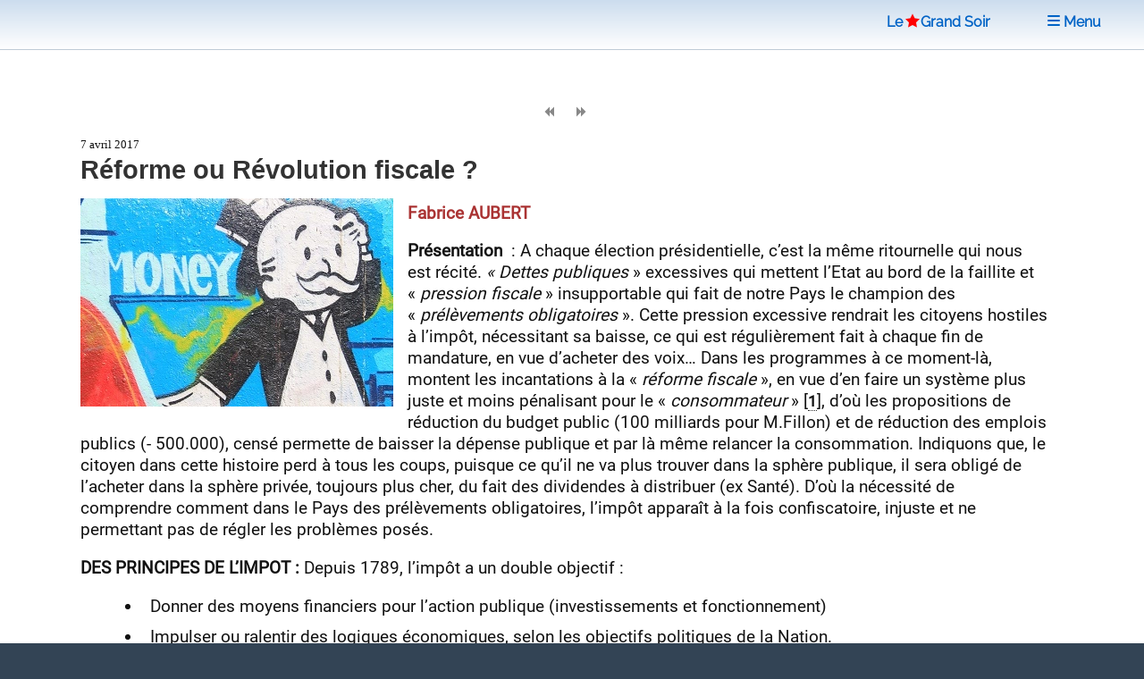

--- FILE ---
content_type: text/html; charset=utf-8
request_url: https://www.legrandsoir.info/reforme-ou-revolution-fiscale.html
body_size: 20096
content:
<!DOCTYPE HTML>


<head>
<html lang="fr">
<link rel="icon" type="image/png" href="squelettes/images/red-star-transparent.png">
<meta name="robots" content="index,follow">
<meta name="google-site-verification" content="_6H2Ote0HpEpHZFoIV5oKQfahC7vYsAUeacSHKn-EGM">
<script nonce="random12345" defer type='text/javascript'>/*<![CDATA[*/(function(H){H.className=H.className.replace(/\bno-js\b/,'js')})(document.documentElement);/*]]>*/</script>
<title>R&#233;forme ou R&#233;volution fiscale ?</title>
<meta name="description" content="Pr&#233;sentation : A chaque &#233;lection pr&#233;sidentielle, c&#039;est la m&#234;me ritournelle qui nous est r&#233;cit&#233;. &#171; Dettes publiques &#187; excessives qui mettent l&#039;Etat au bord de la faillite et &#171; pression fiscale &#187; insupportable qui fait de notre Pays le champion des (&#8230;)">
<meta charset="utf-8">
<link rel="schema.DC" href="https://purl.org/dc/elements/1.1/">
<link rel="schema.DCTERMS" href="https://purl.org/dc/terms/">
<meta name="viewport" content="width=device-width, initial-scale=1, user-scalable=yes">
<meta name="DC.Format" content="text/html">
<meta name="DC.Type" content="Text">
<meta name="DC.Language" content="fr">
<meta name="DC.Title" lang="fr" content="R&#233;forme ou R&#233;volution fiscale ?">
<meta name="DC.Description.Abstract" lang="fr" content="Pr&#233;sentation : A chaque &#233;lection pr&#233;sidentielle, c&#039;est la m&#234;me ritournelle qui nous est r&#233;cit&#233;. &#171; Dettes publiques &#187; excessives qui mettent l&#039;Etat au bord de la faillite et &#171; pression fiscale &#187; insupportable qui fait de notre Pays le champion des (&#8230;)">
<meta name="DC.Date" content="2017-04-07">
<meta name="DC.Date.Modified" content="2025-04-27">
<meta name="DC.Identifier" content="https://www.legrandsoir.info/reforme-ou-revolution-fiscale.html">
<meta name="DC.Publisher" content="Le Grand Soir">
<meta name="DC.Source" content="https://www.legrandsoir.info">

<meta name="DC.Creator" content="Fabrice AUBERT">
<meta property="article:author" content="Fabrice AUBERT">
<meta name="twitter:creator" content="Fabrice AUBERT">


<meta name="DC.Subject" content="Economie/Finances">
<meta property="article:tag" content="Economie/Finances">

<meta property="og:rich_attachment" content="true">
<meta property="og:site_name" content="Le Grand Soir">
<meta property="og:type" content="article">
<meta property="og:title" content="R&#233;forme ou R&#233;volution fiscale ?">
<meta property="og:locale" content="fr_FR">
<meta property="og:url" content="https://www.legrandsoir.info/reforme-ou-revolution-fiscale.html">
<meta property="og:description" content="Pr&#233;sentation : A chaque &#233;lection pr&#233;sidentielle, c&#039;est la m&#234;me ritournelle qui nous est r&#233;cit&#233;. &#171; Dettes publiques &#187; excessives qui mettent l&#039;Etat au bord de la faillite et &#171; pression fiscale &#187; insupportable qui fait de notre Pays le champion des (&#8230;)">
<meta property="og:image" content="https://www.legrandsoir.info/IMG/logo/arton31719.webp">
<meta property="og:image:width" content="350">
<meta property="og:image:height" content="233">
<meta property="og:image:type" content="image/webp">
<meta property="article:published_time" content="2017-04-07">
<meta property="article:modified_time" content="2025-04-27">
<meta name="twitter:card" content="summary_large_image">
<meta name="twitter:title" content="R&#233;forme ou R&#233;volution fiscale ?">
<meta name="twitter:description" content="Pr&#233;sentation : A chaque &#233;lection pr&#233;sidentielle, c&#039;est la m&#234;me ritournelle qui nous est r&#233;cit&#233;. &#171; Dettes publiques &#187; excessives qui mettent l&#039;Etat au bord de la faillite et &#171; pression fiscale &#187; insupportable qui fait de notre Pays le champion des (&#8230;)">
<meta name="twitter:dnt" content="on">
<meta name="twitter:site" content="Le Grand Soir">
<meta name="twitter:url" content="https://www.legrandsoir.info/reforme-ou-revolution-fiscale.html">
<meta name="twitter:image" content="https://www.legrandsoir.info/IMG/logo/arton31719.webp">
<link rel="canonical" href="https://www.legrandsoir.info/reforme-ou-revolution-fiscale.html">
<link as="style" media="all" rel="stylesheet" href="squelettes-dist/css/spip.css" defer type="text/css">
<link as="style" media="all" rel="stylesheet" href="squelettes/assets/css/main.css" type="text/css">
<link as="style" media="all" rel="stylesheet" href="squelettes/assets/css/perso.css?1767897478" type="text/css">
<link as="style" media="all" rel="stylesheet" href="squelettes/assets/css/fonts.css" defer type="text/css">
</head>
<body class="is-preload" id="article-lgs">
  <!-- Wrapper -->
  <div id="wrapper" >
  <!-- Header -->
  <header id="header" class="lgs www.legrandsoir.info">
<H1 id="nav-logo-texte"><A href="https://www.legrandsoir.info">Le<span class="icon-etoile-pleine" style="color:#ff0000;font-size:12pt;margin:0 3px 0 3px;"></span>Grand&nbsp;Soir</A></H1>
<nav class="links">
<ul>
<LI><A href="https://www.legrandsoir.info" class="" title="page accueil"><span class="icon-accueil"></span>&nbsp;Accueil</A></LI>
<LI id="lgs-mosaique"><a href="https://www.legrandsoir.info?page=sommaire_mosaique#pagination_articles" class="" title="mode mosaique"><span class="icon-mosaique"></span>&nbsp;Mosaique</a></LI>
<LI id="lgs-forums"><a href="https://www.legrandsoir.info?page=forums_accueil#ancre" rel="nofollow, noindex" class="" title="voir derniers forums"><span class="icon-bulle"></span>&nbsp;Forums</a></LI>
<LI id="lgs-recherche"><A href="https://www.legrandsoir.info?page=recherche_moteur" rel="search,nofollow, noindex" class="" title="outils recherche/listes"><span class="icon-recherche"></span>&nbsp;Recherche</A></LI>
<LI id="lgs-saisie-agenda"><A href="https://www.legrandsoir.info?page=evenement_saisie" rel="nofollow, noindex" class="" title="saisir evenement dans agenda"><span class="icon-calendrier"></span>&nbsp;Saisir Agenda</A></LI>
<LI id="lgs-saisie-article"><A href="https://www.legrandsoir.info?page=article_saisie" rel="nofollow, noindex" class="" title="soumettre un article"><span class="icon-crayon"></span>&nbsp;R&eacute;diger Article</A></LI>
<!-- <LI id="lgs-video"><a href="https://www.legrandsoir.info?page=videos" rel="nofollow, noindex" class="" title="voir videos de LGS"><span class="icon-camera"></span>&nbsp;Vid&eacute;os</a></LI> -->
<LI id="lgs-newsletter"><a href="https://www.legrandsoir.info?page=newsletter_abonnement" rel="nofollow, noindex" class="" title="abonnement newsletter"><span class="icon-avion"></span>&nbsp;Newsletter</a></LI>
</ul>
</nav>
</header>
<!-- Menu -->
<SECTION id="menu">
<!-- Links -->
<SECTION style="font-family:Raleway;">
<UL class="links">
<li><a href="https://www.legrandsoir.info?page=sommaire#editorial" class="" title="afficher editorial"><span class="icon-megaphone"></span>&nbsp;Voir Editorial</a></li>
<li><a href="https://www.legrandsoir.info?page=sommaire#agenda" class="" rel="nofollow, noindex" title="afficher agenda"><span class="icon-calendrier"></span>&nbsp;Voir Agenda</a></li>
<li><a href="https://www.legrandsoir.info?page=sommaire#voir_aussi" class="" title="Voir aussi..."><span class="icon-fleche-cercle-droite"></span>&nbsp;Nos lecteurs proposent</a></li>
<li><a href="https://www.legrandsoir.info?page=sommaire#batifolages" class="" title="batifolages"><span class="icon-fleches-haut-bas-gauche-droite"></span>&nbsp;Batifolages</a></li>
<LI><A href="https://www.legrandsoir.info?page=sommaire" class="" title="page accueil"><span class="icon-accueil"></span>&nbsp;Accueil</A></LI>
<LI><a href="https://www.legrandsoir.info?page=sommaire_mosaique#pagination_articles" class="" title="mode mosaique"><span class="icon-mosaique"></span>&nbsp;Mosaique</a></LI>
<LI><a href="https://www.legrandsoir.info?page=forums_accueil#ancre" class="" rel="nofollow, noindex" title="statut forums"><span class="icon-bulle"></span>&nbsp;Forums</a></LI>
<LI><A href="https://www.legrandsoir.info?page=recherche_moteur" class="" rel="search,nofollow, noindex" title="outils recherches & listes"><span class="icon-recherche"></span>&nbsp;Recherche</a></LI>
<LI><A href="https://www.legrandsoir.info?page=evenement_saisie" class="" rel="nofollow, noindex" title="saisir evenement dans agenda"><span class="icon-calendrier"></span>&nbsp;Saisir Agenda</A></LI>
<LI><A href="https://www.legrandsoir.info?page=article_saisie" class="" rel="nofollow, noindex" rel="nofollow, noindex" title="saisir et soumettre un article"><span class="icon-crayon"></span>&nbsp;R&eacute;diger Article</a></LI>
<LI><a href="https://www.legrandsoir.info?page=videos" class="" rel="nofollow, noindex" title="liste videos LGS"><span class="icon-camera"></span>&nbsp;Vid&eacute;os</a></LI>
<LI><a href="https://www.legrandsoir.info?page=newsletter_abonnement" rel="nofollow, noindex" class="" title="abonnement newsletter"><span class="icon-avion"></span>&nbsp;Newsletter</a></LI>
</UL>
</SECTION>
</SECTION>
<menu-lgs><nav class="main">
<span style="padding-right:2em"><A href="https://www.legrandsoir.info">Le<span class="icon-etoile-pleine" style="color:#ff0000;font-size:12pt;margin:0 1px 0 3px;"></span>Grand&nbsp;Soir</A>&nbsp;&nbsp;&nbsp;</span>
<a id="lgs-btn-menu" href="#menu" title="menu navigation compact"><span class="icon-liste"></span>&nbsp;Menu</a>
</nav></menu-lgs>
<style>
.lgs {
background:#fefefe;color:#111;
background: linear-gradient(0deg, #fff, #cde);
text-align:center;
}
.lgs.localhost {
background:#fefefe;color:#111;
background: linear-gradient(0deg, #fff, #afc);
text-align:center;
}
.spip-admin-float { z-index: 100; position: fixed; right: 5px; top: 3.5em; white-space: nowrap; }
</style>    <!-- Main -->
    <DIV id="main" role="main">
    <!-- Post -->
<article class="post box-radius">

  <div id="article-outils">
    <span class="article-outils-item"><a href="resultats-electoraux-dans-le-prive-plus-que-jamais-c-est-le-syndicalisme-de-classe-et-de-lutte-qu-il-faut-renforcer.html" class="" rel="follow" title="precedant"><span class="icon-fix icon-page-arriere"></span></a></span>
    <span class="article-outils-item" id="plein-ecran">
    <a href="#" onclick=ShowHideSideBar() class="" id="option-expand" title="mode plein ecran"><span class="icon-fix icon-elargir"></span></a>
    <a href="#" onclick=ShowHideSideBar() class="" id="option-compress" title="mode standard"><span class="icon-fix icon-comprimer"></span></a>
    </span>
    <span class="article-outils-item"><a href="malgre-les-ingerences-de-l-empire-et-ses-vassaux-le-peuple-syrien-vivra.html" class="" rel="follow" title="suivant"><span class="icon-fix icon-page-avant"></span></a></span>
  </div>

  <div itemtype="http://schema.org/NewsArticle" class="article-cadre itemscope" id="article_id">
    <div class="article-cadre-header">
    <div class="article-date " itemprop="datePublished" >7 avril 2017</div>
    <div class="article-nbcommentaires"><a href="#commentaires" title="voir commentaires"></a></div>
    </div>
  
  <h1 itemprop="headline" class="article-titre title" style="clear:both">Réforme ou Révolution fiscale&nbsp;?</h1>
  <!-- 1.55 resize rxLxH:1.5021459227468x350x233 |1.flottant LxH:350x233--><div class="article-logo-wrapper"><div class="article-logo image  float-left" itemprop="image" style="width:350px;max-height:233px"><img src="IMG/logo/arton31719.webp?1746010174" width="350" height="233" class="spip_logo" alt="logo" fetchpriority='high'></div></div>
    
    
    
  
  <div itemprop="author" class="article-auteur ">Fabrice&nbsp;AUBERT</div>
  
  <div  itemprop="articleBody" class="article-texte crayon article-texte-31719 "><div style='word-wrap:break-word;'><p><strong>Présentation&nbsp;</strong>&nbsp;: A chaque élection présidentielle, c’est la même ritournelle qui nous est récité. <i>&#171;&nbsp;Dettes publiques</i>&nbsp;&#187; excessives qui mettent l’Etat au bord de la faillite et &#171;&nbsp;<i>pression fiscale</i>&nbsp;&#187; insupportable qui fait de notre Pays le champion des &#171;&nbsp;<i>prélèvements obligatoires</i>&nbsp;&#187;. Cette pression excessive rendrait les citoyens hostiles à l’impôt, nécessitant sa baisse, ce qui est régulièrement fait à chaque fin de mandature, en vue d’acheter des voix… Dans les programmes à ce moment-là, montent les incantations à la &#171;&nbsp;<i>réforme fiscale</i>&nbsp;&#187;, en vue d’en faire un système plus juste et moins pénalisant pour le &#171;&nbsp;<i>consommateur</i>&nbsp;&#187;<span class="spip_note_ref">&nbsp;[<a href="#nb5-1" class="spip_note" rel="appendix" title="Alors que la démocratie ne reconnait que le citoyen, c’est-à-dire pose la&nbsp;(…)" id="nh5-1">1</a>]</span>, d’où les propositions de réduction du budget public (100 milliards pour M.Fillon) et de réduction des emplois publics (- 500.000), censé permette de baisser la dépense publique et par là même relancer la consommation. Indiquons que, le citoyen dans cette histoire perd à tous les coups, puisque ce qu’il ne va plus trouver dans la sphère publique, il sera obligé de l’acheter dans la sphère privée, toujours plus cher, du fait des dividendes à distribuer (ex Santé). D’où la nécessité de comprendre comment dans le Pays des prélèvements obligatoires, l’impôt apparaît à la fois confiscatoire, injuste et ne permettant pas de régler les problèmes posés.</p>
<p><strong>DES PRINCIPES DE L’IMPOT&nbsp;:</strong> Depuis 1789, l’impôt a un double objectif&nbsp;:</p>
<ul class="spip" role="list"><li>Donner des moyens financiers pour l’action publique (investissements et fonctionnement)</li><li>Impulser ou ralentir des logiques économiques, selon les objectifs politiques de la Nation.</li></ul>
<p>Si le premier objectif est connu, et compris par tous, le second mérite d’être précisé.</p>
<p><strong>VOITURE DIESEL</strong>&nbsp;: On le sait suffisamment pendant une vingtaine d’années, les voitures diésel ont occupé l’essentiel des ventes de véhicules. Le diésel alors bénéficiait d’un avantage fiscal, qui de fait ciblait les camions, donc les entreprises, qu’il ne fallait pas taxer, au nom de la concurrence. Du fait de cet attrait fiscal, de nombreux consommateurs, ont fait le choix de rouler en diesel sans forcément en avoir l’utilité réelle (+ de 20.000 km par an). Depuis quelques années, du fait notamment des questions de santé posées par le Diesel (particules fines), l’Etat cherchant à inciter les consommateurs à abandonner le diesel, a progressivement augmenté les taxes sur ce combustible. En conséquence de quoi, désormais, les ventes de voitures Diesel se réduisent au profit des voitures à essence.</p>
<p><strong>L’IMPOT OUTIL ECONOMIQUE&nbsp;:</strong> On voit donc bien ici comment l’impôt, au-delà de son rôle de captation de ressources, est un outil d’orientation économique, qui contribue de fait à modifier aussi les objectifs de l’entreprise, puisque celle-ci, obligé de s’adapter aux clients, va de fait changer ses priorités économiques. Etat, Système fiscal, et Objectifs économiques vont donc ensemble. Quand un système fiscal ne marche plus, il faut alors se poser la question fondamentale de son rapport à l’économique. Est-il encore en phase avec le système économique.</p>
<p><strong>UN CONSTAT PARTAGE&nbsp;:</strong> Quitte à paraitre surprenant, mais les libéraux et le marxiste que je suis, sont presque d’accord sur le constat, au moins dans les apparences. Car en définitive personne ne peut contester les faits suivants&nbsp;:</p>
<p><strong>1] Le développement des dettes publiques</strong><span class="spip_note_ref">&nbsp;[<a href="#nb5-2" class="spip_note" rel="appendix" title="Je précise ici que je ne discute pas de la nature de la dette dite publique,&nbsp;(…)" id="nh5-2">2</a>]</span>, produit des déficits publics annuels successifs, démontrant l’insuffisance de ressources (là les libéraux disent&nbsp;: &#171;&nbsp;<i>excès de dépenses</i>&nbsp;&#187;),</p>
<p><strong>2] L’inefficacité du système fiscal</strong>, du fait même de ces déficits,</p>
<p><strong>3] L’injustice fiscale ressenti</strong> par les populations et qui se matérialise dans l’analyse (Ex T.V.A),</p>
<p><strong>4] L’Impuissance Sociale</strong> (chômage, précarités, pauvreté) Economique (Politique Industrielle) et Politique (désengagement politique des citoyens) de l’Etat qui en découle, à quoi s’ajoute en plus les affaires politico-financières successives (Sarkozy, Cahuzac, Fillon etc.), qui de plus atteignent les fondements de la République.</p>
<p><strong>UNE SITUATION REVOLUTIONNAIRE&nbsp;:</strong> Il ne s’agit pas ici d’une &#171;&nbsp;<i>incantation</i>&nbsp;&#187; à la Révolution, mais juste d’observer au-delà des épiphénomènes du type Trump et du &#171;&nbsp;<i>dégagisme</i>&nbsp;&#187; ambiant, que les 4 caractéristiques renvoient à notre histoire profonde, et de sa matrice que fut la Révolution Française de 1789. Car le début de 1789, ce fut la convocation des Etats Généraux, suite aux dettes de l’Etat Royal (Guerres, dépenses somptueuses), des injustices fiscales ressenties (seul le Tiers Etat payait l’impôt) de crises agricoles successives engendrant la famine, et là aussi d’affaires politico financières (collier de la reine).</p>
<p><strong>L’ŒUVRE DE LA REVOLUTION&nbsp;:</strong> A l’ opposé de tout ce qui est médiatisé sur les &#171;&nbsp;<i>violences&nbsp;</i>&nbsp;&#187; de la Révolution et de la guillotine dirigée par &#171;&nbsp;<i>Robespierre le sanguinaire</i>&nbsp;&#187;, la Révolution fit œuvre créatrice. Elle fut, en s’appuyant sur les scientifiques, la première Nation à unifier les poids et mesures (Kilogramme<span class="spip_note_ref">&nbsp;[<a href="#nb5-3" class="spip_note" rel="appendix" title="Rappelons ici pour ceux qui ont oublié que l’unité de mesure de l’ancien&nbsp;(…)" id="nh5-3">3</a>]</span>, mètre, Kilomètre). Et dans le même temps faisant suite à la nuit du 4 aout, qui abolit les privilèges, elle fut créatrice du système fiscal de la République fondé sur le principe de la progressivité de l’impôt se traduisant ainsi &#171;&nbsp;<i>plus on touche, plus on contribue&nbsp;</i>&nbsp;&#187;, fondement de l’égalité Républicaine. Soulignons qu’aujourd’hui dans le cadre de la &#171;&nbsp;<i>mondialisation</i>&nbsp;&#187;, ces principes ne sont plus ni respectés, ni mis en œuvre, débouchant de ce fait sur la situation de Crise actuelle.</p>
<p><strong>LES REPONSES LIBERALES&nbsp;:</strong> Le discours libéral s’appuie sur ces faits de &#171;&nbsp;<i>crise de l’impôt</i>&nbsp;&#187; et donc de &#171;&nbsp;<i>l’Etat</i>&nbsp;&#187; pour chercher à imposer leurs solutions, via l’émergence de la &#171;&nbsp;<i>net Economie</i>&nbsp;&#187; et de ce qui est appelé, à tort, &#171;&nbsp;<i>révolution numérique</i>&nbsp;&#187;. L’idée étant que via &#171;&nbsp;<i>l’ubérisation</i>&nbsp;&#187;, analysée comme inévitable, l’Etat au lieu de s’opposer devrait y participer, en cherchant à adapter la société à ces contraintes, qui par la suite, deviendraient de nouveaux potentiels de croissance. D’où les propositions suivantes&nbsp;:</p>
<ul class="spip" role="list"><li>Baisse du &#171;&nbsp;<i>coût du travail</i>&nbsp;&#187;, par suppression ou baisse des &#171;&nbsp;<i>charges sociales</i>&nbsp;&#187;,</li><li>Réduction du poids de l’Etat (superficie d’intervention) en confiant au marché, réputé plus compétitif, la réalisation effective des services (ex&nbsp;: Santé, Education, Transport, Déchets, Propreté, Sport, Culture etc…). D’où le concept de &#171;&nbsp;<i>services au public&nbsp;</i>&nbsp;&#187;.</li><li>Réduction des impôts directs et montée en gamme de la fiscalité indirecte (T.V.A)</li><li>Suppression du statut de la fonction publique, présenté comme un privilège, en rapport aux précarités généralisées.</li></ul>
<p><strong>L’APPROCHE MARXISTE&nbsp;:</strong> Pour Marx, l’impôt est la capacité qu’à une société à se construire pour elle-même. Toute tentative visant à réduire l’impôt sous tends, les logiques de prédation du Capital, au point que Marx voit dans l’impôt, le moyen de tuer le Capitalisme&nbsp;:</p>
<p>&nbsp;&#171;&nbsp;<i>Il n&#8217;y a qu&#8217;une seule façon de tuer le capitalisme&nbsp;: des impôts, des impôts et toujours plus d&#8217;impôts.</i>&nbsp;&#187;.</p>
<p>Bien sur cette citation vise le &#171;&nbsp;<i>Capital</i>&nbsp;&#187; comme rapport social dominant, cause de l’exploitation, et non le travail, perçu et analysé comme seul facteur producteur de richesses.</p>
<p><strong>LE CAPITALISME CAUSE DES DESEQUILIBRES&nbsp;?</strong> Dans l’approche marxiste, ce n’est donc pas l’impôt qui est perçue comme cause des déséquilibres et des crises, mais le capitalisme lui-même, qui n’ayant comme objectif que le profit, source des rémunérations individuelles (les dividendes), cherche en permanence à esquiver ses responsabilités sociales, en contournant le plus possible les lois de la République. Est-ce que cette approche très politique rencontre le réel&nbsp;? En d’autres termes, existe-t-il des éléments matériels permettant de considérer, que cette analyse, loin d’être un seul discours idéologique, s’appuie sur des éléments précis, qui conjugués entre eux, crédibilise l’analyse politique. Comme la méthode marxiste, nous y invite, il nous faut partir d’une analyse historique, qui parte de la compréhension du système économique et de ses transmutations au cours des 50 dernières années.</p>
<p><strong>QUELLE RECONSTRUCTION ECONOMIQUE EN 1945&nbsp;?</strong> Dans un Pays détruit par 5 ans de guerre et d’occupation, la France a eu besoin, de reconstruire le Pays sur tous les plans, économique, industriel, social, et politique.</p>
<ul class="spip" role="list"><li>La question politique fut la plus facile à résoudre, vu que les orientations de la reconstruction avaient été définis au cœur de la &#171;&nbsp;<i>nuit noir</i>&nbsp;&#187; avec le programme du Conseil National de la Résistance&nbsp;: &#171;&nbsp;<i>les jours heureux</i>&nbsp;&#187;, qui mettaient notamment au centre, la création de la &#171;&nbsp;<i>sécurité sociale</i>&nbsp;&#187; et des Nationalisations.</li><li>La question industrielle fut aussi réglée assez rapidement, avec de grandes nationalisations, dont celle de l’énergie, dont l’objectif était d’assurer la fourniture d’énergie à chaque usager au même prix, en tout point du territoire.</li><li><strong>Les services publics&nbsp;:</strong> l’école, la santé, la culture, l’eau, les transports collectifs, furent définis comme répondant à l’intérêt général et de ce fait soustraient aux logiques du profit privé.</li><li><strong>La planification économique&nbsp;:</strong> s’est rajouté à tous ces éléments la mise en place d’un système de planification économique, dénommé &#171;&nbsp;<i>Commissariat général du Plan</i>&nbsp;&#187;, qui permettaient aux industriels, aux syndicats et à l’Etat de déterminer les priorités d’investissement, pour répondre aux besoins de la Nation associée.</li></ul>
<p>Il est nécessaire de rappeler ici, que le Patronat Français, se fit plus que silencieux, face à ce &#171;&nbsp;<i>communisme gaullien</i>&nbsp;&#187;<span class="spip_note_ref">&nbsp;[<a href="#nb5-4" class="spip_note" rel="appendix" title="A l’époque le Parti Communiste Français pesait plus de 25 % des voix, et&nbsp;(…)" id="nh5-4">4</a>]</span>, vu ses accointances avec le régime de Vichy et parfois sa collaboration active au régime Hitlérien (Renault). De plus dans le cadre de la reconstruction, il y trouvait son intérêt, puisque du fait de la planification, auquel il participait, il savait d’avance quels étaient les secteurs industriels, pour lesquels il fallait investir. De grands noms de l’industrie Française, sont le produit de cette histoire (Bouygues, France Télecom, Moulinex, Michelin, Citroen, Peugeot, Arcelor, Alcatel, Asthom etc.).</p>
<table class="table spip">
<thead><tr class='row_first'><th id='id8d75_c0'><div class='spip_document_10746 spip_document spip_documents spip_document_image spip_documents_center spip_document_center'>
<figure class="spip_doc_inner">


		<img src='local/cache-vignettes/L303xH199/10000000000001b80000012205e79b64-2_png-1ab05.webp?1751411022' width='303' height='199' alt='' />
</figure>
</div></th><th id='id8d75_c1'><div class='spip_document_10747 spip_document spip_documents spip_document_image spip_documents_center spip_document_center'>
<figure class="spip_doc_inner">


		<img src='local/cache-vignettes/L265xH199/100000000000032000000258194168d4-2_jpg-bc818.webp?1751411022' width='265' height='199' alt='' />
</figure>
</div></th></tr></thead>
<tbody>
</tbody>
</table>
<p><strong>QUEL SYSTEME FISCAL&nbsp;?</strong> La fiscalité actuelle est le produit d’une longue histoire, mais retenons ce qui nous est le plus proche</p>
<ul class="spip" role="list"><li><strong>L’impôt sur le revenu</strong> date de 1916 et fut créé pour financer la guerre de 1914. Au début il ne concerna que les 2&nbsp;% de la population la plus riche, puis il fut généralisé en 1945.</li><li><strong>L’Impôt sur les sociétés</strong> fut créé en 1948, complétant ainsi l’impôt sur le revenu. Au-delà de l’imposition individuelle, il a été considéré que les entreprises en tant qu’acteur particulier, devait contribuer de manière spécifique à la Nation&nbsp;: <i>&#171;&nbsp;</i><i>il est plutôt considéré qu&#8217;elles doivent s&#8217;acquitter d&#8217;un impôt en raison des bénéfices dont elles retirent de l&#8217;action de la collectivité</i>&nbsp;&#187;. Cet impôt est proportionnel, d&#8217;abord 24&nbsp;% du bénéfice imposable, puis 50&nbsp;% de 1958 à 1985, et dans le cadre du moins disant fiscal de la concurrence libre et non faussé de l’Europe, le taux est progressivement ramené à 33&nbsp;%.</li></ul>
<p>La combinaison de ces deux impôts fut suffisante pour, avec les cotisations sociales (financement de la sécurité sociale), construire un système économique et social performant, comme le montrent les taux de croissance économique et le faible chômage de l’époque.</p>
<ul class="spip" role="list"><li><strong>La T.V.A&nbsp;: </strong>Celle-ci fut créée en 1954 et il s’agit ce coup-ci d’une fiscalité indirecte, qui se paie sur la consommation. Les ménages paient l’impôt sur leur consommation, ce qui tend à rendre cet impôt invisible. Il est de plus proportionnel et non progressif, ce qui signifie que, l’on paye le même impôt quel que soit son revenu. De ce fait, moins on n’a de revenu, plus on paye, l’inverse de ce qui était recherché par la Révolution Française à savoir&nbsp;: &#171;&nbsp;<i>Que toutes les contributions seront réparties entre tous les citoyens également en proportion de leurs facultés&nbsp;</i>&nbsp;&#187;<span class="spip_note_ref">&nbsp;[<a href="#nb5-5" class="spip_note" rel="appendix" title="Constitution de 1791" id="nh5-5">5</a>]</span>. De ce fait la T.V.A est à l’opposé de cet objectif et pourtant c’est l’impôt qui rapporte le plus au budget de l’Etat, comme el visualise ce graphique. En second lieu, c’est l’impôt sur le revenu. En troisième position, l’Impôt sur les sociétés, qui pourtant ne cessent de protester contre l’impôt.
<div class='spip_document_10748 spip_document spip_documents spip_document_image spip_documents_center spip_document_center'>
<figure class="spip_doc_inner">


		<img src='local/cache-vignettes/L465xH327/100000000000022e0000018a862b861f-2_png-8c444.webp?1751411022' width='465' height='327' alt='' />
</figure>
</div></li></ul>
<p><strong>QUEL APPROCHE ECONOMIQUE DE L’IMPOT&nbsp;?</strong> L’impôt, on l’a vu au début, a une fonction de captation de ressources, en vue de pouvoir financer les actions publiques (Ecoles, Hôpitaux, routes etc.) A ce titre il doit être efficace, c’est-à-dire ramener du produit fiscal, de la manière la plus efficace possible. Pour être efficace, en termes de rendements, il s’agit de voir si le système fiscal est en correspondance avec le système économique. Un système fiscal qui ne serait pas en adéquation avec le système économique, ne peut que produire de l’injustice, donc inefficace. N’est-ce pas la situation actuelle&nbsp;?</p>
<p><strong>LE DEBUT DE L’INJUSTICE FISCALE&nbsp;: </strong>Tout au long des &#171;&nbsp;<i>trente glorieuses</i>&nbsp;&#187;,<strong> </strong>le produit fiscal augmentait du fait de la dynamique vertueuse fondée sur l’investissement public, les salaires et l’emploi, qui engendrait la croissance. Dans ce cadre, les hausses de cotisations ou d’impôts étaient indolores, puisque les salaires augmentaient. A ce moment-là, le revenu fiscal moyen augmentait (graphique) Avec la Crise du dollar de 1971 et surtout avec les politiques de rigueur mises en place à partir de 1983 (désinflation compétitive), on observe la stagnation du revenu fiscal moyen (courbe rouge) et la chute du nombre de ménages assujettis (courbe bleue), du fait de la paupérisation salariale imposée (salaire net moyen). Cette politique débouche sur une concentration de l’impôt sur le revenu sur les classes moyennes, le montrant comme un impôt injuste, alors que dans la réalité, cette situation est la conséquence des politiques économiques et non du système fiscal. Bien sûr il faudrait approfondir l’analyse mais ce n’est pas l’objet.</p>
<div class='spip_document_10749 spip_document spip_documents spip_document_image spip_documents_center spip_document_center'>
<figure class="spip_doc_inner">


		<img src='local/cache-vignettes/L454xH340/10000201000001e00000016845eb9016-2_png-f921b.webp?1751411022' width='454' height='340' alt='' />
</figure>
</div>
<p><strong>LE MOINS DISANT FISCAL&nbsp;: </strong>Dans le cadre du &#171;&nbsp;<i>marché libre et non faussé</i>&nbsp;&#187;, imposé par le libéralisme, la concurrence fiscale entre Pays a débouché sur une baisse permanente du taux d’imposition des groupes industriels, au nom de la compétitivité et de l’emploi. Les seuls résultats effectifs de cette politique de marché, ont été la chute des rentrées fiscales, la baisse des services publics, et la hausse du chômage de masse et des précarités sociales (salaires, empois, logements, santé) poussant les Etats au devoir des solidarité (R.M.I, R.S.A etc.), donc de besoins de financement, opérés sur les ménages (Impôt sur le revenu et T.V.A).</p>
<div class='spip_document_10750 spip_document spip_documents spip_document_image spip_documents_center spip_document_center'>
<figure class="spip_doc_inner">


		<img src='local/cache-vignettes/L237xH245/10000000000001020000010b2c604cf9-2_png-499d2.webp?1751411022' width='237' height='245' alt='' />
</figure>
</div>
<p><strong>Il nous faut donc comprendre ce qui s’est passé sur l’entreprise, qui bien qu’aidé par ces baisses successives continuent de protester contre &#171;&nbsp;</strong><strong>l’impôt confiscatoire</strong><strong>&nbsp;&#187;.</strong></p>
<p><strong>L’ENTREPRISE INTEGREE DU CAPITALISME INDUSTRIEL&nbsp;:</strong> Le capitalisme fonctionnait alors selon une logique industrielle qui s’appuyait sur &#171;&nbsp;<i>l’entreprise intégrée</i>&nbsp;&#187;. L’entreprise intégrée est une entreprise où toute l’activité se retrouve concentrée dans un même espace-temps, comme tente de le visualiser, le schéma. Tout, à part les matières premières, était alors conçu, fabriqué et exécuté au sein de l’entreprise. Les bureaux et cols blancs côtoyaient les cols bleus des ouvriers de l’atelier, sans avoir à s’envoyer des &#171;&nbsp;<i>mails</i>&nbsp;&#187; ou le T.G.V pour se rencontrer. Observons que dans cette construction, la revendication syndicale était plus facile à construire, car tout ce qui était fait dans l’entreprise était connue.</p>
<div class='spip_document_10751 spip_document spip_documents spip_document_image spip_documents_center spip_document_center'>
<figure class="spip_doc_inner">


		<img src='local/cache-vignettes/L465xH348/10000201000001e000000168655c6b2d-2_png-80cde.webp?1751411022' width='465' height='348' alt='' />
</figure>
</div>
<p><strong>LA FISCALITE DE L’ENTREPRISE INTEGREE&nbsp;:</strong> En fait cette entreprise intégrée, peut se résumer en un cycle,&nbsp;qui est le cycle du capitalisme industriel décrit par MARX&nbsp;: &#171;&nbsp;<strong>A</strong>&mdash;<strong>M----M’</strong>&mdash;<strong>A’, </strong>cycle dans lequel <strong>A</strong> est le capital investi (terrain, bâtiment, machines et hommes) et <strong>A’</strong> représente le capital récupéré. <strong>A’</strong> devant obligatoirement être supérieur à <strong>A</strong>, pour que le système se reproduise et accumule&nbsp;: &#171;&nbsp;<i>Accumulez, </i><i>accumulez, c’est la loi et les prophètes</i>&nbsp;&#187;. Dans ce système c’est le cycle productif <strong>M----M’, </strong>qui est le fondement de la production de richesses, c’est donc sur ce cycle que doit se construire l’impôt, d’où l’impôt sur le revenu et l’impôt sur les sociétés. C’est l’une des raisons qui explique que jusqu’en 1973<span class="spip_note_ref">&nbsp;[<a href="#nb5-6" class="spip_note" rel="appendix" title="Je mets à part la question de la construction de la dette par transfert de&nbsp;(…)" id="nh5-6">6</a>]</span>, les budgets du Pays ont été équilibré, alors que pourtant les revendications sociales ne manquaient pas et débouchaient souvent, sur des &#171;&nbsp;<i>conquis sociaux</i>&nbsp;&#187; (1968).</p>
<p>Mais le &#171;&nbsp;<i>krach du dollar</i>&nbsp;&#187; (1971) ouvrit une nouvelle période de crise, dont celle de 2008 est la continuité. La monnaie abandonnée aux marchés, fut traité par ses &#171;&nbsp;<i>opérateurs dominants&nbsp;</i>&nbsp;&#187; comme une marchandise, détruisant tout le système de régulation économique mis en place dans le cadre des accords de &#171;&nbsp;<i>Bretton-woods</i>&nbsp;&#187;. &#171;&nbsp;<i>Faire de l’argent sas passer par le cycle productif</i>&nbsp;&#187; va devenir, en s’appuyant sur les nouvelles technologies et la libéralisation mondialisé, le seul objectif du Capitalisme, débouchant sur la situation actuelle de &#171;&nbsp;financiarisation&nbsp;&#187; de l’entreprise et de la société, c’est-à-dire mettant la rentabilité financière en amont de toute stratégie de l’entreprise.</p>
<p><strong>LE NOUVEAU CYCLE ECONOMIQUE&nbsp;:</strong> En utilisant &#171;&nbsp;<i>Internet</i>&nbsp;&#187; et les &#171;&nbsp;<i>porte-conteneurs</i>&nbsp;&#187; du capitalisme mondialisé, dans le cadre des dérégulations financières (liberté de circulation des capitaux) et économiques (concurrence, libre échange) qui mettaient la compétitivité comme premier objectif, on est passé du &#171;&nbsp;<i>capitalisme industriel</i>&nbsp;&#187;, au &#171;&nbsp;<i>capitalisme financier</i>&nbsp;&#187;. Le cycle économique doit s’organiser pour formaliser cette priorité de &#171;&nbsp;<i>planification du profit</i>&nbsp;&#187;, répondant en cela au théorème de Schmidt qui stipulait&nbsp;: &#171;&nbsp;<i>les profits d’aujourd’hui, sont les investissements de demain qui feront les emplois d’après demain</i>&nbsp;&#187;. On commence donc par définir les profits, et on organise le système pour y parvenir. Pour correspondre à cette matrice, le nouveau cycle s’écrit donc ainsi&nbsp;:</p>
<p><strong>A&mdash;</strong><strong>A’</strong><strong>---------</strong><strong>M’</strong><strong>&mdash;</strong><strong>(M)</strong></p>
<p>Le cycle formalisé reprend bien la logique financière mis en préalable à tout nouvel investissement de l’entreprise. En d’autres termes il n’y aura d’investissement réalisé <strong>A</strong> que si et seulement si, je suis sûr de pouvoir récupérer <strong>A’</strong>. Pour cela les chercheurs sont au premier rang de la financiarisation, puisque leur travail consiste à trouver le produit <strong>M’</strong>, dont les spécificités techniques et le prix vont garantir la réalisation effective de <strong>A’</strong>. Nous sommes là dans la &#171;&nbsp;<i>recherche développement vente</i>&nbsp;&#187;. Une fois fixé le produit et son prix, à ce moment-là seulement, commence la réalisation effective du bien (production) <strong>M</strong>, par ailleurs mis entre parenthèse, car pouvant être sous-traité ou délocalisé (Chine). Marx fut le premier à voir cette possible dérive du capitalisme&nbsp;: &#171;&nbsp;<i>&#171;&nbsp;</i><i>&nbsp;C’est parce que l’aspect argent de la valeur est sa forme indépendante et tangible, que la forme A-A’, dont le point de départ et le point d’arrivée sont de l’argent réel, exprime de la façon la plus tangible l’idée ‘faire de l’argent, principal moteur de la production capitaliste. Le procès de production capitaliste apparaît seulement comme un intermédiaire inévitable, un mal nécessaire pour faire de l’argent. </i><strong>C’est pourquoi toutes les nations adonnées au mode de production capitaliste sont prises périodiquement du vertige de vouloir faire de l’argent sans l’intermédiaire&nbsp;du procès de production&nbsp;&#187;</strong></p>
<p><strong>L’ENTREPRISE ECLATEE&nbsp;: </strong>C’est du fait de la dictature financière de ce cycle, que &#171;&nbsp;<i>l’entreprise intégrée</i>&nbsp;&#187; va disparaître au profit de &#171;&nbsp;<i>l’entreprise éclatée</i>&nbsp;&#187;. Le principe de l’entreprise éclatée, c’est de diviser &#171;&nbsp;<i>l’entreprise intégrée</i>&nbsp;&#187; à travers l’espace, ce qui du fait de la <strong>baisse des coûts du transport</strong>, permets de ne plus agglomérer des prolétaires en un seul lieu facilitant de fait l’unité pour les revendications sociales collectives (hausse des salaires, conditions de travail). Cette division spatiale des travailleurs, va permettre la mise en place d’un management individualisé, limitant les grèves aux ouvriers des dernières usines et à favoriser un syndicalisme de négociations particulières en fonction des situations, statut avantageux au siège social et à la recherche développement car stratégique dans la chaine de valeur, moins favorable pour ne pas dire en retrait ailleurs.</p>
<div class='spip_document_10752 spip_document spip_documents spip_document_image spip_documents_center spip_document_center'>
<figure class="spip_doc_inner">


		<img src='local/cache-vignettes/L413xH308/10000201000001e000000168ffb3cf64-3_png-78aa2.webp?1751411022' width='413' height='308' alt='' />
</figure>
</div>
<p><strong>QUELLE TRADUCTION POUR L’IMPOT&nbsp;? </strong>Rappelons que l’impôt de &#171;&nbsp;<i>l’entreprise intégrée</i>&nbsp;&#187; ramenait le produit fiscal nécessaire pour le financement de l’action publique puisqu’il était calculé sur une &#171;&nbsp;<i>base taxable&nbsp;</i>&nbsp;&#187;, s’appuyant sur l’outil productif (production/stockage) qui constituait la partie essentielle de l’entreprise. Avec &#171;&nbsp;<i>l’entreprise éclatée</i>&nbsp;&#187;, ce qui était essentiel devient périphérique, puisque la production est désormais reportée sur des <strong>P.M.E</strong> en concurrence ou carrément délocalisées, diminuant d’autant la &#171;&nbsp;<i>base taxable</i>&nbsp;&#187; de l’entreprise, donc portant atteinte au rendement de l’impôt, pesant en retour sur les capacités financières de l’action publique, d’où endettement et réductions de services publics (qualité, quantité).</p>
<p>Par ailleurs cette logique de &#171;&nbsp;<i>spatialisation des activités</i>&nbsp;&#187;, se formate sur une logique de flux, et notamment de flux de transports (marchandises, salariés), qui entraine un surcout pour la collectivité (réalisation et gestion des voieries affectées, bouchons, accidents, pollution etc.). On observe donc via l’utilisation des nouvelles technologies (Internet) et des dérégulations économiques, la possibilité non seulement d’encore mieux exploiter le travail, mais aussi de contourner les règles sociales et fiscales du Pays.</p>
<div class='spip_document_10753 spip_document spip_documents spip_document_image spip_documents_center spip_document_center'>
<figure class="spip_doc_inner">


		<img src='local/cache-vignettes/L465xH346/10000201000001e000000168ffb3cf64-4_png-3a4e8.webp?1751411022' width='465' height='346' alt='' />
</figure>
</div>
<p><strong>LA MONDIALISATION AU SERVICE DE LA DEFISCALISATION&nbsp;:</strong> Au-delà de l’entreprise, il faut regarder dans quel système économique dominant elles sont plongées. Dès lors que les entreprises subissent la &#171;&nbsp;<i>financiarisation de l’économie</i>&nbsp;&#187;, on imagine bien qu’il s’agit d’un système et non d’une entreprise particulière. Ce système c’est celui de la mondialisation&nbsp;: &#171;&nbsp;<i>Parler de mondialisation, c’est évoquer l’emprise du capitalisme sur l’espace économique mondial. Cette emprise ne se réduit pas au triomphe d’un bloc d’Etats sur un autre, ni même celui d’un système économique sur ses concurrents. Elle tend en effet à transcender la logique d’un système interétatique à laquelle elle substitue une logique de réseaux transnationaux. </i><strong>La mondialisation est avant tout un processus de contournement, de délitement et, pour finir de démantèlement des frontières physiques et réglementaires qui font obstacle à l’accumulation du capital à l’échelle mondiale&nbsp;&#187;</strong>&nbsp;<span class="spip_note_ref">&nbsp;[<a href="#nb5-7" class="spip_note" rel="appendix" title="Jacques Adda / La Découverte 2006" id="nh5-7">7</a>]</span>. Je pense qu’ici tout est dit, et permets de mesurer la difficulté de la tache politique à maintenir un système fiscal juste dans un cadre économique qui s’est bouleversé. La question politique posée est donc quel système fiscal est nécessaire&nbsp;?</p>
<p><strong>QUEL SYSTEME FISCAL&nbsp;? </strong>Rappelons ici, que le rôle d’un système fiscal est double.</p>
<ul class="spip" role="list"><li>Donner des moyens financiers pour l’action publique (investissements et fonctionnement)</li><li>Impulser ou ralentir des logiques économiques, selon les objectifs politiques de la Nation.</li></ul>
<p>La &#171;&nbsp;<i>Révolution fiscale</i>&nbsp;&#187; doit tenir compte de ces deux objectifs et ce dans le cadre d’un système économique qui s’est transformé.</p>
<p><strong>TAXER LES FLUX&nbsp;:</strong> Puisque le système capitaliste, fait plus d’argent, sur les flux que sur la production, il faut que dans le système fiscal retienne &#171;&nbsp;<i>les flux</i>&nbsp;&#187;, comme source principal du calcul de l’impôt, en tout cas pour le système économique.</p>
<ul class="spip" role="list"><li><strong>Taxer les flux financiers</strong>&nbsp;:</li><li>Taxer les flux d’informations commercial (exonération des flux d’informations scientifiques, de connaissance et citoyens)</li><li>Taxer les flux de marchandises, pour ralentir le &#171;&nbsp;<i>grand déménagement du monde</i>&nbsp;&#187;, selon la formule de <strong>MELENCHON</strong>.<br class='autobr' />
<a id="_GoBack"></a></li></ul>
<p>Le principe en est facile, et se traduit d’une formule simple. Plus, pour un service ou une marchandise donnée, l’entreprise génère du flux, plus l’entreprise sera taxée, moins il y a de flux, moins elle est taxée. Ce principe aura trois conséquences majeures.</p>
<ul class="spip" role="list"><li>Retrouver des capacités financières pour l’action publique</li><li>Relocaliser les activités, car une fiscalité forte, est dissuasive d’une logique de flux</li><li>Refonder &#171;&nbsp;<i>l’entreprise intégrée</i>&nbsp;&#187; et diminuer la sous-traitance et par voie de conséquence les précarités sociales (emplois, logements, santé etc.).</li></ul>
<p>Au total c’est toute la société dans tous ses aspects (économique, sociaux, environnementaux et fiscaux) qui en sort gagnante.</p>
<p><strong>QUEL PROGRAMME&nbsp;POLITIQUE&nbsp;?</strong> La comparaison des programmes permet de visualiser que le seul à proposer une démarche de &#171;&nbsp;<i>Révolution fiscale</i>&nbsp;&#187; est celui de &#171;&nbsp;<i>l’avenir en commun</i>&nbsp;&#187;. Son point 36 s’intitule&nbsp;: &#171;&nbsp;<i>Faire la Révolution fiscale</i>&nbsp;&#187;. Je ne vais pas insister sur ce point, car chacun doit pouvoir le retrouver aisément, mais par contre, dans un autre chapitre se trouve la concrétisation de ce que je cherchais à monter au-dessus&nbsp;:</p>
<ul class="spip" role="list"><li><strong>Point 42</strong>&nbsp;: &#171;&nbsp;<strong>Pénaliser les transports sur longue distance pour relocaliser les productions</strong>&nbsp;&#187;. Cette proposition revient donc bien à utiliser la fiscalité comme outil de dissuasion d’une certaine forme d’organisation en flux en vue de favoriser la relocalisation. Le programme argumente&nbsp;: &#171;&nbsp;<i>C’est le règne du déménagement permanent des marchandises. Les chaînes de production et les lieux de consommation sont de plus en plus éloignés. Pour relocaliser les productions au plus près des consommateurs, le protectionnisme solidaire doit s’accompagner d’une politique qui pénalise les transports de longue distance, notamment routiers&nbsp;</i>&nbsp;&#187;.</li><li><strong>Cet objectif principal s’accompagne de modalités pratiques de nature fiscales</strong></li></ul><ul class="spip" role="list"><li>&#171;&nbsp;<i>Contribution carbone sur le transport des marchandises</i>&nbsp;&#187;,</li><li>&#171;&nbsp;<i>Instaurer une taxe kilométrique aux frontières de la France pour intégrer le coût écologique dans les produits, qui dépendra de la distance parcourue par les produits importés.</i>&nbsp;&#187;</li></ul>
<p><strong>Ouverture&nbsp;:</strong> On n’a ici clairement démontré que le principal outil de l’Etat pour réorienter l’économie est le système fiscal mis en place, ce qui explique en retour comment les &#171;&nbsp;<i>Multinationales de l’Economie</i>&nbsp;&#187; cherchent à affaiblir l’Etat, ses lois, par les contournements de l’impôt. A ce titre le système de la &#171;&nbsp;<i>Mondialisation</i>&nbsp;<i>marchandise</i>&nbsp;&#187; en a été l’outil principal, sous l’impulsion des politiques développées par le couple &#171;&nbsp;<i>Reagan/ Thatcher</i>&nbsp;&#187; débouchant sur la catastrophe actuelle. De ce fait une autre politique peut déboucher sur une &#171;&nbsp;<i>mondialisation solidaire</i>&nbsp;&#187;. Telle est la bonne nouvelle portée par la Révolution Fiscale.</p></div></b></b></i></i></strong></strong></em></em></div>
  
  <div class="article-notes"><div style='word-wrap:break-word;'><div id="nb5-1">
<p><span class="spip_note_ref">[<a href="#nh5-1" class="spip_note" title="Notes 5-1" rev="appendix">1</a>]&nbsp;</span>Alors que la démocratie ne reconnait que le citoyen, c’est-à-dire pose la question du &#171;&nbsp;<i>choix de société</i>&nbsp;&#187;.</p>
</div><div id="nb5-2">
<p><span class="spip_note_ref">[<a href="#nh5-2" class="spip_note" title="Notes 5-2" rev="appendix">2</a>]&nbsp;</span>Je précise ici que je ne discute pas de la nature de la dette dite publique, qui mériterait un autre développement abordé par ailleurs (&#171;&nbsp;<i>Montrer la dette pour cacher les dividendes</i>&nbsp;&#187;).</p>
</div><div id="nb5-3">
<p><span class="spip_note_ref">[<a href="#nh5-3" class="spip_note" title="Notes 5-3" rev="appendix">3</a>]&nbsp;</span>Rappelons ici pour ceux qui ont oublié que l’unité de mesure de l’ancien régime était la &#171;&nbsp;<i>livre</i>&nbsp;&#187;, et que le poids de la livre, pouvait varier entre les différents &#171;&nbsp;<i>duchés et autre baronnies</i>&nbsp;&#187; de l’organisation administrative de l’ancien régime, ce qui ne facilitait pas le commerce, et permettait aussi de tromper le <i>&#171;&nbsp;client</i>&nbsp;&#187; sur l’authenticité du poids facturé et payé en Louis (monnaie royale).</p>
</div><div id="nb5-4">
<p><span class="spip_note_ref">[<a href="#nh5-4" class="spip_note" title="Notes 5-4" rev="appendix">4</a>]&nbsp;</span>A l’époque le Parti Communiste Français pesait plus de 25&nbsp;% des voix, et était le premier parti de France. La C.G.T comptait-elle, plus de 5 million d’adhérents, et tout ceci construisait un rapport de forces, qui était pris en compte, dans les choix de gestion.</p>
</div><div id="nb5-5">
<p><span class="spip_note_ref">[<a href="#nh5-5" class="spip_note" title="Notes 5-5" rev="appendix">5</a>]&nbsp;</span>Constitution de 1791</p>
</div><div id="nb5-6">
<p><span class="spip_note_ref">[<a href="#nh5-6" class="spip_note" title="Notes 5-6" rev="appendix">6</a>]&nbsp;</span>Je mets à part la question de la construction de la dette par transfert de la souveraineté monétaire aux banques du fait des modifications du statut de la Banque de France (Giscard-Rot Child)</p>
</div><div id="nb5-7">
<p><span class="spip_note_ref">[<a href="#nh5-7" class="spip_note" title="Notes 5-7" rev="appendix">7</a>]&nbsp;</span>Jacques Adda / La Découverte 2006</p>
</div></div></div><br>
  
    
  <div style="border-top:solid 12px #ccc;margin:1em 0 2em 0;"></div>
</article>

<div class="bloc-tags box-radius">
  
    
      
      <span class="tag-nom" id="tag-auteur"><a href="_fabrice-aubert_.html#pagination_articles" rel="index,follow,author" class="" title="auteur r&eacute;f&eacute;renc&eacute;"><span class="icon-auteur"></span>
      &nbsp;&nbsp;Fabrice&nbsp;AUBERT</a></span>
      <UL>
      
      <li class="tag-item"><span style="font-family:courier new;">09/2021</span>&nbsp;<a href="riche-marseille-pauvres-marseillais.html">Riche Marseille, pauvres Marseillais</a></li>
      
      <li class="tag-item"><span style="font-family:courier new;">08/2020</span>&nbsp;<a href="tout-sauf-melenchon-lettre-ouverte.html">Tout sauf Mélenchon (lettre ouverte)</a></li>
      
      <li class="tag-item"><span style="font-family:courier new;">08/2020</span>&nbsp;<a href="non-les-citoyens-francais-n-habitent-pas-sur-des-territoires-mais-dans-des-communes-ce-qui-definit-leur-contrat-politique-avec.html">Non, les citoyens français n’habitent pas sur des territoires, mais dans des communes, ce qui définit leur contrat politique avec la Nation.</a></li>
      
      </UL>
      
    
    

  
    
      
      <span class="tag-nom" id="tag-mot"><a href="+-economie-finances-+.html#pagination_articles" rel="index,follow,tag" class="" title="voir theme"><span class="icon-mot"></span>
      &nbsp;&nbsp;Economie/Finances</a></span>
      <UL>
      
      <li class="tag-item"><span style="font-family:courier new;">12/2025</span>&nbsp;<a href="les-avoirs-russes.html">Les avoirs russes</a></li>
      
      <li class="tag-item"><span style="font-family:courier new;">10/2025</span>&nbsp;<a href="la-flotte-fantome-russe-mythes-et-realite.html">La flotte « fantôme » russe : mythes et réalité</a></li>
      
      <li class="tag-item"><span style="font-family:courier new;">10/2025</span>&nbsp;<a href="faut-il-quitter-l-union-europeenne-pour-recouvrer-notre-souverainete.html">Faut-il quitter l’Union européenne pour recouvrer notre souveraineté ?</a></li>
      
      </UL>
      
    
  
</div>

<div class='ajaxbloc' data-ajax-env='VNJEjAsaTT49Fe80OlDDD6sO8bJM2nDpUYl/ICsiz6PHy9ecHRq7au4sumxD+SJG21bljsUidOLGZVQWy9FoUsuSp49/i+dyp7B/s4PJv1VY6k+KycqKK9f68bVC5BsSgDVgg/NeBWtcXnKSw0rEvHwlDEVKM9sAAwW9e1UdtP/m+FnkTREWUOv9rn5qg1VJYe9QSOVn6zaXqLKNAS0a0485KBO9qnwWDI/ywH1inxG1lv9axcE/vYag5YA5Ap4jypDSPwrStLc=' data-origin="reforme-ou-revolution-fiscale.html">
<a name="commentaires"></a>


</div><!--ajaxbloc--><div style="margin-right:1em;text-align:right;font-size:11pt;display:none">(Commentaires d&eacute;sactiv&eacute;s)</div>
<div style="margin-right:1em;text-align:right;"><a href="https://www.legrandsoir.info?page=forum_saisie&id_article=31719#formulaire_forum" rel="nofollow, noindex, alternate"><input type="submit" name="valider" style="border:solid 1px #888;" class="spip_bouton" value="Commenter"></a></div>
<div style="float:right;clear:both;margin:2em 1em 2em 0;border-top:solid 1px;color:#888;font-size:1.5em;"><a href="#top" class="" title="haut de page"><span class="icon-fleche-epais-haut"></span>
</a></div>

			</DIV>
			<!-- Sidebar -->
			<SECTION id="sidebar">
<aside>
				 <!-- ANNONCE SPECIALE -->
<center><a href="https://www.legrandsoir.info?page=mot&id_mot=166" title="Gaza"><img src="squelettes/images/drapeau_palestine.jpg" width="320px" height="192px" title="Drapeau Palestine"></a></center>

						<!-- VIDEO YOUTUBE -->
<!--googleoff: all--><noindex>

<div style="font-size:0.9em;line-height:1.1em;margin-top:1em;font-family:roboto,arial;color:#111;text-align:center">
<div style="color:#833;font-size:1.2em;margin:0;letter-spacing:normal;"><b>Production Le Grand Soir</b></div>
La gauche déboussolée. Entretien avec Jean Bricmont.
<iframe width="330" height="200" style="background-color:#000;margin:0.5em auto 0.5em auto;padding:0px;" src="https://www.youtube.com/embed/FTcPJJg094U" title="YouTube video player" frameborder="0" loading="lazy" allow="accelerometer; autoplay; clipboard-write; encrypted-media; gyroscope; picture-in-picture; web-share" referrerpolicy="strict-origin-when-cross-origin" allowfullscreen></iframe>
</div>
<div style="text-align:center;font-family:Raleway,arial"><a href="https://www.youtube.com/channel/UCi6PnwyzkAx7M50l48OrhBA" style="font-size:0.8em;margin-bottom:1em;">voir la chaîne Le Grand Soir</a><br>&nbsp;</div>
</noindex><!--googleon: all-->					<!-- AGENDA -->
<!--googleoff: all--><noindex>
<a name="agenda"></a>
<div style="margin:2em 0 2em 0;border:0">
<div id="agenda" style="display:inline;vertical-align:middle;font-size:16pt;color:#833;font-weight:bold;text-align:center;"><span class="icon-calendrier"></span>&nbsp;AGENDA&nbsp;<a href="https://www.legrandsoir.info?page=backend_agenda" rel="noindex, nofollow" title="rss agenda" class=""><span style="font-size:0.75em;margin-left:1em" class="icon-rss"></span></a></div>
	<div class="box-radius" style="padding:1em;margin:0;border:solid 2px #833;">
	
	
	<a rel="nofollow, noindex" href="atelier-apps-aujourd-039-hui-quel-neo-fascisme.html" style="border:0" >
	<div class="agenda-date">mardi 03 février <ag_heure>&agrave;&nbsp;18h00</ag_heure></div>
  <div class="agenda-titre"><ag_lieu>PARIS</ag_lieu> ATELIER APPS  &quot;Aujourd&#039;hui quel néo-fascisme ?&quot;</div>
  </a>
	
	<a rel="nofollow, noindex" href="tibet-un-autre-regard.html" style="border:0" >
	<div class="agenda-date">jeudi 05 février <ag_heure>&agrave;&nbsp;20h00</ag_heure></div>
  <div class="agenda-titre"><ag_lieu>BRUXELLES</ag_lieu> Tibet, un autre regard</div>
  </a>
	
	<a rel="nofollow, noindex" href="petit-dejeuner-de-presentation-des-nouveautes-avec-trois-maisons-d-edition-independantes.html" style="border:0" >
	<div class="agenda-date">lundi 09 février <ag_heure>&agrave;&nbsp;12h30</ag_heure></div>
  <div class="agenda-titre"><ag_lieu>PARIS</ag_lieu> Petit-déjeuner de présentation des nouveautés avec trois maisons d’édition indépendantes</div>
  </a>
	
	<a rel="nofollow, noindex" href="guerre-coloniale-et-imperialiste-la-bas-guerre-sociale-et-raciale-ici.html" style="border:0" >
	<div class="agenda-date">jeudi 12 février <ag_heure>&agrave;&nbsp;18h30</ag_heure></div>
  <div class="agenda-titre"><ag_lieu>IVRY-SUR-SEINE (94)</ag_lieu> Guerre coloniale et impérialiste là-bas, guerre sociale et raciale ici</div>
  </a>
	
	
	</div>
</div></noindex><!--googleon: all-->	        <!-- BIBLIOGRAPHIE -->
<!-- CADRE BIBLIO -->
<div id="bibliographie" class="box-radius" style="margin:1em 0 1em 0;padding-bottom:1em;border:solid 2px #ccc;">

<article class="mini-post">
<header>
<div class="article-cadre">



	<h1 class="article-titre" style="font-size:14pt"><a title="voir article" href="la-crise-quelles-crises.html">La crise, quelles crises&nbsp;?</a></h1>
	<div class="article-auteur">  Eric&nbsp;TOUSSAINT ,  Damien&nbsp;MILLET   </div>
	<div class="article-logo" style="width:200px;margin:0 0.5em 0 0;"><a rel="follow" title="voir article" href="la-crise-quelles-crises.html"><img
	src="local/cache-vignettes/L146xH200/arton9706-d7a1b.webp?1751404924" class='spip_logo' width='146' height='200' alt='logo' /></a></div>
	<div class="article-introduction" style="font-size:0.8em"> 

Les médias et les économistes de la tendance dominante donnent généralement à propos d’un phénomène aussi profond qu’une crise des explications partielles, partiales et biaisées. 

Cette vision teintée de myopie caractérise tout ce qui touche aux questions économiques. 

Damien Millet et Eric Toussaint en spécialistes de l’endettement lèvent le voile sur les racines profondes et durables du déséquilibre économique qui caractérise toute la vie sociale. 

En 2007-2008 a éclaté la crise (…) </div><div style="clear:both"></div>



</div>
</header></article>
<center><a href="https://www.legrandsoir.info?page=bibliographie" class="" title="voir bibliographie" style="font-family:verdana;font-size:0.8em"><span class="icon-livre-ouvert"></span>
&nbsp;VOIR BIBLIOGRAPHIE</a></center>
</div>
<!--googleoff: all--><noindex>
<section class="blurb robots-noindex" id="citation">
  <h2>Citation du jour</h2>
  
  <blockquote><p>La Colombie est lentement assassinée par le gouvernement narco-paramilitaire sur orbite des USA. 65 massacres pour la seule année 2021 avec plus de 240 victimes, 106 leaders sociaux et 33 signataires des accords de paix assassinés, 102 personnes tuées au cours des manifestations.</p>
<p>Thierry Deronne</p></blockquote>
  
</section>

<div id="article-actions" class="robots-noindex">
<!-- AddToAny BEGIN -->
<div class="opaque80" id="article-actions-partager">
  <a href="https://www.addtoany.com/add_to/facebook?linkurl=https://www.legrandsoir.info/reforme-ou-revolution-fiscale.html&amp;linkname=R&#233;forme ou R&#233;volution fiscale ?" title="partagez sur Facebook" target="_blank"><img src="squelettes/images/addtoany_fb.svg" width="30" height="30" class="box-radius box-shadow" style="background-color:#666" alt="partage Facebook"></a>&nbsp;
  <a href="https://www.addtoany.com/add_to/x?linkurl=https://www.legrandsoir.info/reforme-ou-revolution-fiscale.html&amp;linkname=R&#233;forme ou R&#233;volution fiscale ?" title="partagez sur Twitter/X" target="_blank"><img src="squelettes/images/addtoany_x.svg" width="30" height="30" class="box-radius box-shadow" style="background-color:#666" alt="partage Twitter/X"></a>&nbsp;
  <a href="https://www.addtoany.com/add_to/email?linkurl=https://www.legrandsoir.info/reforme-ou-revolution-fiscale.html" title="envoyez par courriel" target="_blank"><img src="squelettes/images/addtoany_mel.svg" width="30" height="30" class="box-radius box-shadow" style="background-color:#666" alt="partage courriel"></a>&nbsp;
  &nbsp;&nbsp;<a href="https://www.addtoany.com/share#url=https://www.legrandsoir.info/reforme-ou-revolution-fiscale.html" title="plus d'options"><img src="squelettes/images/addtoany_plus.svg" width="30" height="30" class="box-radius box-shadow" style="background-color:#666" alt="partage +"></a>
</div>
<!-- AddToAny END -->
<div id="article-actions-imprimer">
  <span class="icon-imprimante"></span>&nbsp;imprimer&nbsp;<a href="https://www.legrandsoir.info?page=imprimer_article&id_article=31719&images=non" rel="alernate" target="_blank" style="border-bottom:dotted 1px">sans&nbsp;images</a>
  <br><span class="icon-imprimante"></span>&nbsp;imprimer&nbsp;<a href="https://www.legrandsoir.info?page=imprimer_article&id_article=31719&images=oui" target="_blank" rel="alternate" style="border-bottom:dotted 1px">avec&nbsp;images</a></div>
</div>
</noindex><!--googleon: all-->
<p><center>Pub copinage<br><a href="http://cinemutins.org" target="_blank" title="Les Mutins de Pang&eacute;e"><img src="squelettes/images/cinemutins.png" width="300px" height="53px" title="Les Mutins"></a></center></p>
</aside>

			</SECTION>
			</DIV>
		
		<footer>
<div class="flex-box">
<div style="font-size:1em;font-family:georgia;">
	<img src="squelettes/images/img_logo_lgs_transparent.png" width="600px" height="75px" alt="logo" loading="lazy">
	<br>&laquo; Informer n'est pas une libert&eacute; pour la presse mais un devoir &raquo;
</div>

<div style="border-left:solid 2px #ccc;">
		<span style="font-size:2em;"><a href="http://twitter.com/legrandsoir" target="_blank" class="" title="compte LGS"><span class="icon-twitter" style="color:#1DA1F2"></span></a>&nbsp;&nbsp;
		<a href="http://www.facebook.com/pages/Le-Grand-Soir/248055235241081" target="_blank" class="" title="compte Facebook de LGS"><span class="icon-facebook" style="color:#4267B2"></span></a>&nbsp;&nbsp;
		<a href="http://www.youtube.com/@medialegrandsoir" target="_blank" class="" title="compte Youtube de LGS"><span class="icon-play" style="color:#ff0000"></span></a>&nbsp;&nbsp;
		<a href="https://www.legrandsoir.info?page=backend" target="_blank" title="syndication contenu"><span class="icon-rss"></span></a>&nbsp;&nbsp;
		<a href="https://www.legrandsoir.info?page=newsletter_abonnement" title="abonnement newsletter"><span class="icon-avion" style="color:#833"></span></a>
		</span><br>
		<a href="https://www.legrandsoir.info?page=contact" class="" title="nous contacter"><span class="icon-envelope"></span>&nbsp;<b>Contact</b></A>&nbsp;|&nbsp;
		<a href="https://www.legrandsoir.info?page=don" rel="nofollow, noindex" class="" title="le nerf de la guerre"><span class="icon-euro"></span>&nbsp;<b>Faire&nbsp;un&nbsp;don</b></A>&nbsp;|&nbsp;
		<a href="https://www.legrandsoir.info?page=qui_sommes_nous" rel="nofollow, noindex" title="qui sommes-nous ?"><b>Qui&nbsp;sommes-nous&nbsp;?</b></A>
<br>
&copy;&nbsp;CopyLeft : Diffusion autoris&eacute;e et m&ecirc;me encourag&eacute;e | Merci de mentionner les sources<br>Les opinions exprim&eacute;es dans le Grand Soir ne refl&egrave;tent pas n&eacute;cessairement celles du Grand Soir
</div>
</div>
</footer>

<span id="www.legrandsoir.info">

<script src="squelettes/assets/js/jquery.min.js" defer ></script>
<script src="squelettes/assets/js/browser.min.js" defer ></script>
<script src="squelettes/assets/js/breakpoints.min.js" defer></script>
<script src="squelettes/assets/js/util.js" defer></script>
<script src="squelettes/assets/js/main.js" defer></script>	
</body>
</html>

<script async>
function ShowHideSideBar() {
  var sidebar = document.getElementById('sidebar');
  var compress = document.getElementById('option-compress');
  var expand = document.getElementById('option-expand');
  if (sidebar.style.display !== "none") {
      sidebar.style.display = "none";
      expand.style.display = "none";
      compress.style.display = "inline";
  } else {
      sidebar.style.display = "inline";
      expand.style.display = "inline";
      compress.style.display = "none";
  }
}
</script>